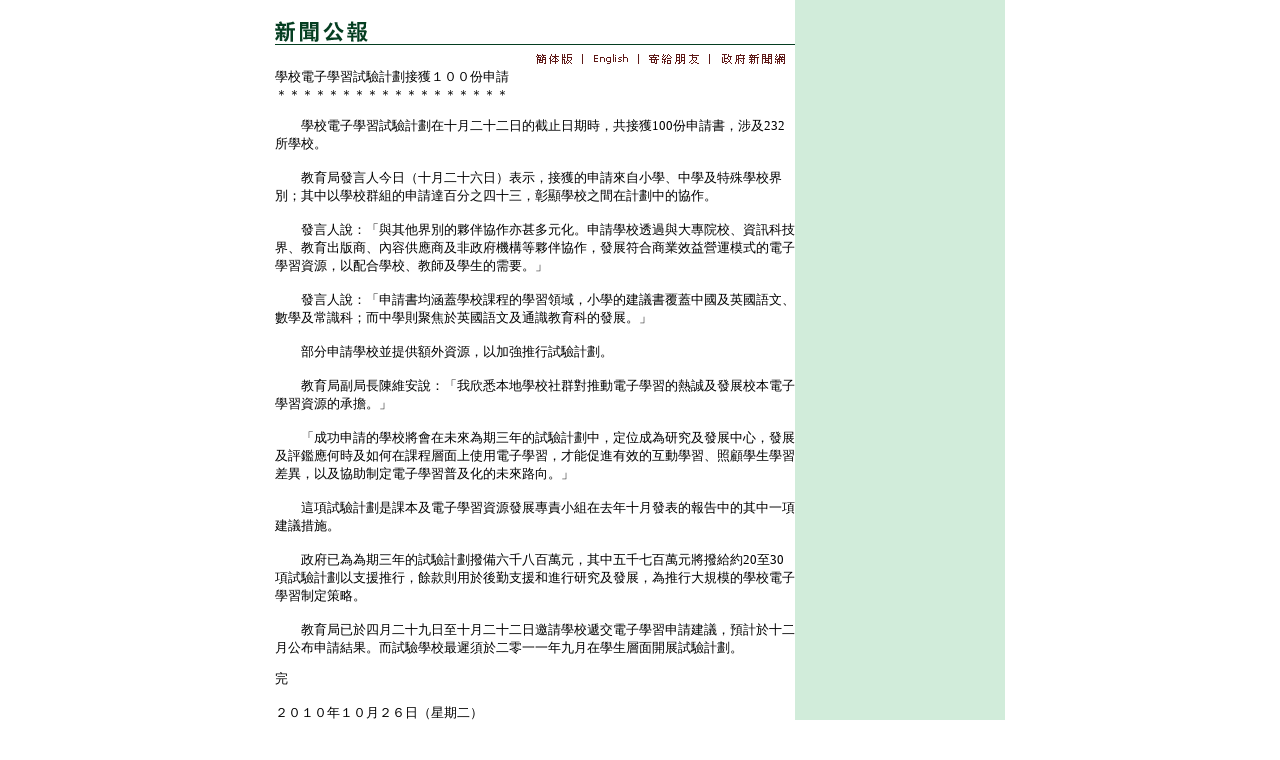

--- FILE ---
content_type: text/html
request_url: https://www.info.gov.hk/gia/general/201010/26/P201010260199.htm
body_size: 2145
content:


































<!DOCTYPE html PUBLIC "-//W3C//DTD XHTML 1.0 Transitional//EN" "http://www.w3.org/TR/xhtml1/DTD/xhtml1-transitional.dtd">

<html xmlns="http://www.w3.org/1999/xhtml">

<head>

<title>學校電子學習試驗計劃接獲１００份申請</title>

<meta http-equiv="content-type" content="text/html; charset=BIG5" />

<meta http-equiv="Last-Modified" content="Tue, 26 Oct 2010 09:55:04 GMT" />

<meta name="date" content="2010-10-26T17:55:04+08:00" />

<link rel="stylesheet" type="text/css" href="../../nn4.css" media="screen" />

<link rel="stylesheet" type="text/css" href="../../chi.css" media="screen, print" />

<link rel="stylesheet" type="text/css" href="../../print.css" media="print" />

<style media="screen" type="text/css">

	@import url(../../base.css);

</style>



<script language="JavaScript" type="text/JavaScript" src="../../lib.js"></script>

<script language="JavaScript" type="text/JavaScript" src="../../listDecorate.js"></script>

<script language="JavaScript" type="text/JavaScript" src="../../kanhan.js"></script>

</head>



<body>

<div id="wrapper">

  <div id="content">

    <div id="header"><img src="../../tc_graphics/header.gif" alt="新聞公報" id="headerImg" /></div>



    <!-- lang bar start -->

    <div id="langbar">

      <a href="http://sc.isd.gov.hk/gb/www.info.gov.hk/gia/general/201010/26/P201010260199.htm" id="lang1Link"><img name="lang1" id="lang1" src="../../tc_graphics/lang1.gif" border="0" alt="簡體版" /></a>



      <a href="http://www.info.gov.hk/gia/general/201010/26/P201010260200.htm" id="lang2Link"><img name="lang2" id="lang2" src="../../tc_graphics/lang2.gif" border="0" alt="英文版" /></a>

	  <a href="http://www.info.gov.hk/cgi-bin/isd/gia/presend.pl?lang=chi" target="_blank"><img src="../../tc_graphics/email.gif" alt="寄給朋友" id="email" name="email" border="0" /></a>

	  <a href="http://www.news.gov.hk/tc/index.shtml" target="_top"><img src="../../tc_graphics/news2.gif" alt="政府新聞網" id="news" name="news" border="0" /></a>

    </div>

    <!-- lang bar end -->

    <!-- press release start -->

    <div id="pressrelease">

    	<!--contents-->

	      學校電子學習試驗計劃接獲１００份申請<br />

	    ＊＊＊＊＊＊＊＊＊＊＊＊＊＊＊＊＊＊<p>

	    　　學校電子學習試驗計劃在十月二十二日的截止日期時，共接獲100份申請書，涉及232所學校。<br/><br/>　　教育局發言人今日（十月二十六日）表示，接獲的申請來自小學、中學及特殊學校界別；其中以學校群組的申請達百分之四十三，彰顯學校之間在計劃中的協作。<br/><br/>　　發言人說：「與其他界別的夥伴協作亦甚多元化。申請學校透過與大專院校、資訊科技界、教育出版商、內容供應商及非政府機構等夥伴協作，發展符合商業效益營運模式的電子學習資源，以配合學校、教師及學生的需要。」<br/><br/>　　發言人說：「申請書均涵蓋學校課程的學習領域，小學的建議書覆蓋中國及英國語文、數學及常識科；而中學則聚焦於英國語文及通識教育科的發展。」<br/><br/>　　部分申請學校並提供額外資源，以加強推行試驗計劃。<br/><br/>　　教育局副局長陳維安說：「我欣悉本地學校社群對推動電子學習的熱誠及發展校本電子學習資源的承擔。」<br/><br/>　　「成功申請的學校將會在未來為期三年的試驗計劃中，定位成為研究及發展中心，發展及評鑑應何時及如何在課程層面上使用電子學習，才能促進有效的互動學習、照顧學生學習差異，以及協助制定電子學習普及化的未來路向。」<br/><br/>　　這項試驗計劃是課本及電子學習資源發展專責小組在去年十月發表的報告中的其中一項建議措施。<br/><br/>　　政府已為為期三年的試驗計劃撥備六千八百萬元，其中五千七百萬元將撥給約20至30項試驗計劃以支援推行，餘款則用於後勤支援和進行研究及發展，為推行大規模的學校電子學習制定策略。<br/><br/>　　教育局已於四月二十九日至十月二十二日邀請學校遞交電子學習申請建議，預計於十二月公布申請結果。而試驗學校最遲須於二零一一年九月在學生層面開展試驗計劃。<br />

	    </p>

	    <p>

  	  	完<br /><br />

  	  	２０１０年１０月２６日（星期二）<br/>香港時間１７時５５分<br />

  	    </p>

  	    <!--contents-->

    </div>

    <!-- press release end -->



    <!-- photos start -->

    <!-- photos end -->



    <div id="print">

        <a href="P201010260199_print.htm" target="_blank"><img src="../../tc_graphics/print_icon.gif" alt="列印此頁" id="printbtn" border="0" /></a></div>
    <hr />   
    <div id="footer"><p align="left">
         <a href="/gia/ISD_public_Calendar_tc.html" target="_blank">新聞資料庫</a> | 
         <script language="javascript" type="text/javascript" src="../../basepathc.js"></script>
         <a href="javascript:go_yesterday();">昨天新聞</a></p></div>

  </div>



  <div id="sidebar">





  </div>

</div>

</body>



</html>



--- FILE ---
content_type: text/css
request_url: https://www.info.gov.hk/gia/general/print.css
body_size: 151
content:
@import url(base.css);

#content, #sidebar{
	padding-bottom: 0;
	margin-bottom: 0;
}
#wrapper, #sidebar{overflow: visible;}

#wrapper{background: #FFFFFF;}
#sidebar{background: #D1ECDA;}
